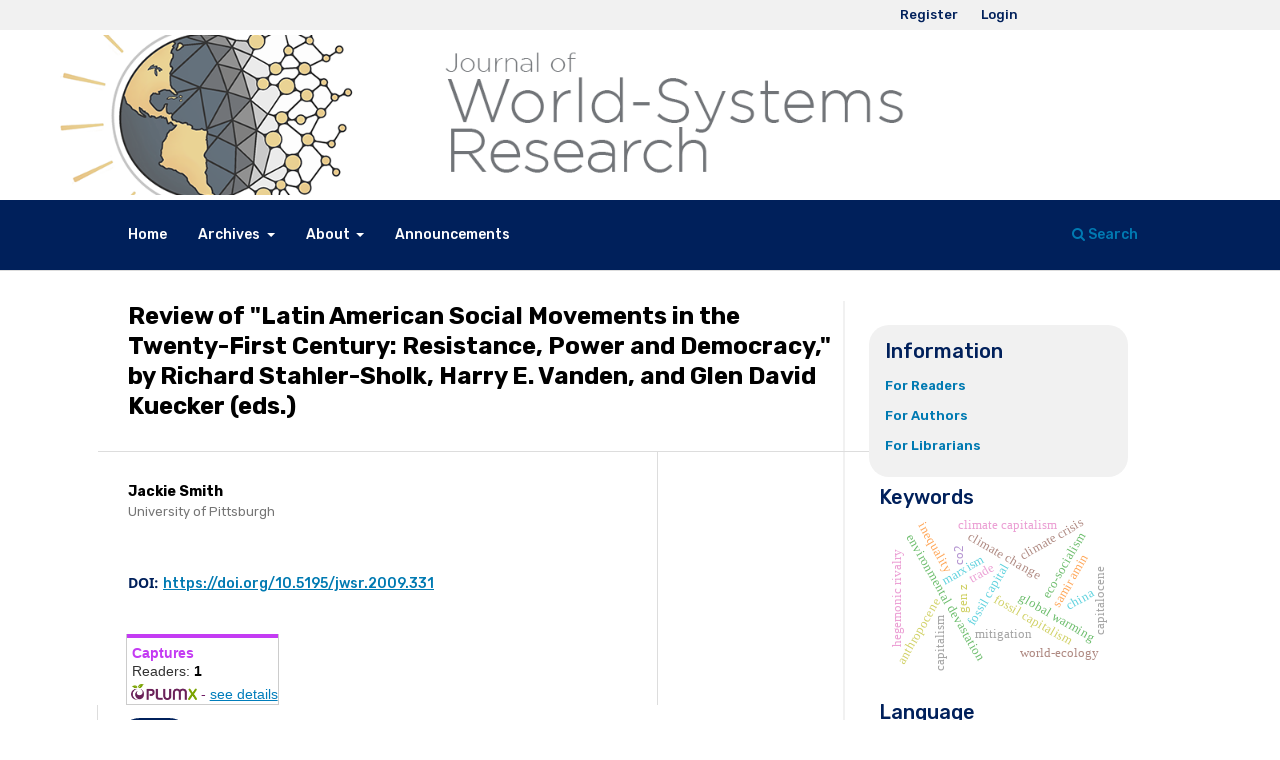

--- FILE ---
content_type: text/html; charset=utf-8
request_url: https://jwsr.pitt.edu/ojs/jwsr/article/view/331?articlesBySameAuthorPage=2
body_size: 30375
content:
<!DOCTYPE html>
<html lang="en-US" xml:lang="en-US">
<head>
	<meta charset="utf-8">
	<meta name="viewport" content="width=device-width, initial-scale=1.0">
	<title>
		Review of &quot;Latin American Social Movements in the Twenty-First Century: Resistance, Power and Democracy,&quot; by Richard Stahler-Sholk, Harry E. Vanden, and Glen David Kuecker (eds.)
							| Journal of World-Systems Research
			</title>

	
<meta name="generator" content="Open Journal Systems 3.3.0.21" />
<link rel="schema.DC" href="http://purl.org/dc/elements/1.1/" />
<meta name="DC.Creator.PersonalName" content="Jackie Smith"/>
<meta name="DC.Date.created" scheme="ISO8601" content="2009-02-26"/>
<meta name="DC.Date.dateSubmitted" scheme="ISO8601" content="2015-08-19"/>
<meta name="DC.Date.issued" scheme="ISO8601" content="2009-02-26"/>
<meta name="DC.Date.modified" scheme="ISO8601" content="2020-02-26"/>
<meta name="DC.Format" scheme="IMT" content="application/pdf"/>
<meta name="DC.Identifier" content="331"/>
<meta name="DC.Identifier.pageNumber" content="131-133"/>
<meta name="DC.Identifier.DOI" content="10.5195/jwsr.2009.331"/>
<meta name="DC.Identifier.URI" content="https://jwsr.pitt.edu/ojs/jwsr/article/view/331"/>
<meta name="DC.Language" scheme="ISO639-1" content="en"/>
<meta name="DC.Rights" content="Copyright (c) 2015 Jackie Smith"/>
<meta name="DC.Rights" content=""/>
<meta name="DC.Source" content="Journal of World-Systems Research"/>
<meta name="DC.Source.ISSN" content="1076-156X"/>
<meta name="DC.Source.URI" content="https://jwsr.pitt.edu/ojs/jwsr"/>
<meta name="DC.Title" content="Review of &quot;Latin American Social Movements in the Twenty-First Century: Resistance, Power and Democracy,&quot; by Richard Stahler-Sholk, Harry E. Vanden, and Glen David Kuecker (eds.)"/>
<meta name="DC.Type" content="Text.Serial.Journal"/>
<meta name="DC.Type.articleType" content="Methodological Issues in Macro Comparative Research"/>
<meta name="gs_meta_revision" content="1.1"/>
<meta name="citation_journal_title" content="Journal of World-Systems Research"/>
<meta name="citation_journal_abbrev" content="JWSR"/>
<meta name="citation_issn" content="1076-156X"/> 
<meta name="citation_author" content="Jackie Smith"/>
<meta name="citation_author_institution" content="University of Pittsburgh"/>
<meta name="citation_title" content="Review of &quot;Latin American Social Movements in the Twenty-First Century: Resistance, Power and Democracy,&quot; by Richard Stahler-Sholk, Harry E. Vanden, and Glen David Kuecker (eds.)"/>
<meta name="citation_language" content="en"/>
<meta name="citation_date" content="2009/02/26"/>
<meta name="citation_firstpage" content="131"/>
<meta name="citation_lastpage" content="133"/>
<meta name="citation_doi" content="10.5195/jwsr.2009.331"/>
<meta name="citation_abstract_html_url" content="https://jwsr.pitt.edu/ojs/jwsr/article/view/331"/>
<meta name="citation_pdf_url" content="https://jwsr.pitt.edu/ojs/jwsr/article/download/331/343"/>
	<link rel="stylesheet" href="https://jwsr.pitt.edu/ojs/jwsr/$$$call$$$/page/page/css?name=stylesheet" type="text/css" /><link rel="stylesheet" href="https://jwsr.pitt.edu/ojs/jwsr/$$$call$$$/page/page/css?name=font" type="text/css" /><link rel="stylesheet" href="https://jwsr.pitt.edu/ojs/lib/pkp/styles/fontawesome/fontawesome.css?v=3.3.0.21" type="text/css" /><link rel="stylesheet" href="https://jwsr.pitt.edu/ojs/public/journals/1/styleSheet.css?d=2022-08-25+09%3A16%3A45" type="text/css" /><link rel="stylesheet" href="https://jwsr.pitt.edu/ojs/public/site/styleSheet.css?v=3.3.0.21" type="text/css" />
</head>
<body class="pkp_page_article pkp_op_view has_site_logo" dir="ltr">

	<div class="pkp_structure_page">

				<header class="pkp_structure_head" id="headerNavigationContainer" role="banner">
						
 <nav class="cmp_skip_to_content" aria-label="Jump to content links">
	<a href="#pkp_content_main">Skip to main content</a>
	<a href="#siteNav">Skip to main navigation menu</a>
		<a href="#pkp_content_footer">Skip to site footer</a>
</nav>

			<div class="pkp_head_wrapper">

				<div class="pkp_site_name_wrapper">
					<button class="pkp_site_nav_toggle">
						<span>Open Menu</span>
					</button>
										<div class="pkp_site_name">
																<a href="						https://jwsr.pitt.edu/ojs/jwsr/index
					" class="is_img">
							<img src="https://jwsr.pitt.edu/ojs/public/journals/1/pageHeaderLogoImage_en_US.png" width="1160" height="200" alt="Journal of World-Systems Research" />
						</a>
										</div>
				</div>

				
				<nav class="pkp_site_nav_menu" aria-label="Site Navigation">
					<a id="siteNav"></a>
					<div class="pkp_navigation_primary_row">
						<div class="pkp_navigation_primary_wrapper">
																				<ul id="navigationPrimary" class="pkp_navigation_primary pkp_nav_list">
								<li class="">
				<a href="https://jwsr.pitt.edu">
					Home
				</a>
							</li>
								<li class="">
				<a href="https://jwsr.pitt.edu/ojs/jwsr/issue/archive">
					Archives
				</a>
									<ul>
																					<li class="">
									<a href="https://jwsr.pitt.edu/ojs/jwsr/issue/archive">
										Journal of World-Systems Research
									</a>
								</li>
																												<li class="">
									<a href="https://jwsr.pitt.edu/ojs/jwhi/index">
										Journal of World-Historical Information
									</a>
								</li>
																		</ul>
							</li>
								<li class="">
				<a href="https://jwsr.pitt.edu/ojs/jwsr/about">
					About
				</a>
									<ul>
																					<li class="">
									<a href="https://jwsr.pitt.edu/ojs/jwsr/about">
										About the Journal
									</a>
								</li>
																												<li class="">
									<a href="https://jwsr.pitt.edu/ojs/jwsr/about/submissions">
										Submissions
									</a>
								</li>
																												<li class="">
									<a href="https://jwsr.pitt.edu/ojs/jwsr/about/editorialTeam">
										Editorial Team
									</a>
								</li>
																												<li class="">
									<a href="https://jwsr.pitt.edu/ojs/jwsr/about/privacy">
										Privacy Statement
									</a>
								</li>
																												<li class="">
									<a href="https://jwsr.pitt.edu/ojs/jwsr/about/contact">
										Contact
									</a>
								</li>
																		</ul>
							</li>
								<li class="">
				<a href="https://jwsr.pitt.edu/ojs/jwsr/announcement">
					Announcements
				</a>
							</li>
			</ul>

				

																						<div class="pkp_navigation_search_wrapper">
									<a href="https://jwsr.pitt.edu/ojs/index/search" class="pkp_search pkp_search_desktop">
										<span class="fa fa-search" aria-hidden="true"></span>
										Search
									</a>
								</div>
													</div>
					</div>
					<div class="pkp_navigation_user_wrapper" id="navigationUserWrapper">
							<ul id="navigationUser" class="pkp_navigation_user pkp_nav_list">
								<li class="profile">
				<a href="https://jwsr.pitt.edu/ojs/jwsr/user/register">
					Register
				</a>
							</li>
								<li class="profile">
				<a href="https://jwsr.pitt.edu/ojs/jwsr/login">
					Login
				</a>
							</li>
										</ul>

					</div>
				</nav>
			</div><!-- .pkp_head_wrapper -->
		</header><!-- .pkp_structure_head -->

						<div class="pkp_structure_content has_sidebar">
			<div class="pkp_structure_main" role="main">
				<a id="pkp_content_main"></a>

<div class="page page_article">
			<nav class="cmp_breadcrumbs" role="navigation" aria-label="You are here:">
	<ol>
		<li>
			<a href="https://jwsr.pitt.edu/ojs/jwsr/index">
				Home
			</a>
			<span class="separator">/</span>
		</li>
		<li>
			<a href="https://jwsr.pitt.edu/ojs/jwsr/issue/archive">
				Archives
			</a>
			<span class="separator">/</span>
		</li>
					<li>
				<a href="https://jwsr.pitt.edu/ojs/jwsr/issue/view/44">
					Volume 15, Issue 1, 2009
				</a>
				<span class="separator">/</span>
			</li>
				<li class="current" aria-current="page">
			<span aria-current="page">
									Methodological Issues in Macro Comparative Research
							</span>
		</li>
	</ol>
</nav>
	
		  	 <article class="obj_article_details">

		
	<h1 class="page_title">
		Review of &quot;Latin American Social Movements in the Twenty-First Century: Resistance, Power and Democracy,&quot; by Richard Stahler-Sholk, Harry E. Vanden, and Glen David Kuecker (eds.)
	</h1>

	
	<div class="row">
		<div class="main_entry">

							<section class="item authors">
					<h2 class="pkp_screen_reader">Authors</h2>
					<ul class="authors">
											<li>
							<span class="name">
								Jackie Smith
							</span>
															<span class="affiliation">
									University of Pittsburgh
																	</span>
																				</li>
										</ul>
				</section>
			
																												<section class="item doi">
						<h2 class="label">
														DOI:
						</h2>
						<span class="value">
							<a href="https://doi.org/10.5195/jwsr.2009.331">
								https://doi.org/10.5195/jwsr.2009.331
							</a>
						</span>
					</section>
							
						
						
			 <!-- Plum Analytics -->
<a href="https://plu.mx/plum/a/?doi=10.5195/jwsr.2009.331" class="plumx-summary" data-hide-when-empty="true" data-hide-print="true" data-orientation="horizontal" ></a>
<!-- /Plum Analytics -->


																			
						
		</div><!-- .main_entry -->

		<div class="entry_details">

						
										<div class="item galleys">
					<h2 class="pkp_screen_reader">
						Downloads
					</h2>
					<ul class="value galleys_links">
													<li>
								
	
							

<a class="obj_galley_link pdf" href="https://jwsr.pitt.edu/ojs/jwsr/article/view/331/343">

		
	PDF

	</a>
							</li>
											</ul>
				</div>
						
						<div class="item published">
				<section class="sub_item">
					<h2 class="label">
						Published
					</h2>
					<div class="value">
																			<span>2009-02-26</span>
																	</div>
				</section>
							</div>
			
										<div class="item citation">
					<section class="sub_item citation_display">
						<h2 class="label">
							How to Cite
						</h2>
						<div class="value">
							<div id="citationOutput" role="region" aria-live="polite">
								<div class="csl-bib-body">
  <div class="csl-entry">Smith, J. (2009). Review of "Latin American Social Movements in the Twenty-First Century: Resistance, Power and Democracy," by Richard Stahler-Sholk, Harry E. Vanden, and Glen David Kuecker (eds.). <i>Journal of World-Systems Research</i>, <i>15</i>(1), 131–133. https://doi.org/10.5195/jwsr.2009.331</div>
</div>
							</div>
							<div class="citation_formats">
								<button class="cmp_button citation_formats_button" aria-controls="cslCitationFormats" aria-expanded="false" data-csl-dropdown="true">
									More Citation Formats
								</button>
								<div id="cslCitationFormats" class="citation_formats_list" aria-hidden="true">
									<ul class="citation_formats_styles">
																					<li>
												<a
													rel="nofollow"
													aria-controls="citationOutput"
													href="https://jwsr.pitt.edu/ojs/jwsr/citationstylelanguage/get/acm-sig-proceedings?submissionId=331&amp;publicationId=325"
													data-load-citation
													data-json-href="https://jwsr.pitt.edu/ojs/jwsr/citationstylelanguage/get/acm-sig-proceedings?submissionId=331&amp;publicationId=325&amp;return=json"
												>
													ACM
												</a>
											</li>
																					<li>
												<a
													rel="nofollow"
													aria-controls="citationOutput"
													href="https://jwsr.pitt.edu/ojs/jwsr/citationstylelanguage/get/acs-nano?submissionId=331&amp;publicationId=325"
													data-load-citation
													data-json-href="https://jwsr.pitt.edu/ojs/jwsr/citationstylelanguage/get/acs-nano?submissionId=331&amp;publicationId=325&amp;return=json"
												>
													ACS
												</a>
											</li>
																					<li>
												<a
													rel="nofollow"
													aria-controls="citationOutput"
													href="https://jwsr.pitt.edu/ojs/jwsr/citationstylelanguage/get/apa?submissionId=331&amp;publicationId=325"
													data-load-citation
													data-json-href="https://jwsr.pitt.edu/ojs/jwsr/citationstylelanguage/get/apa?submissionId=331&amp;publicationId=325&amp;return=json"
												>
													APA
												</a>
											</li>
																					<li>
												<a
													rel="nofollow"
													aria-controls="citationOutput"
													href="https://jwsr.pitt.edu/ojs/jwsr/citationstylelanguage/get/associacao-brasileira-de-normas-tecnicas?submissionId=331&amp;publicationId=325"
													data-load-citation
													data-json-href="https://jwsr.pitt.edu/ojs/jwsr/citationstylelanguage/get/associacao-brasileira-de-normas-tecnicas?submissionId=331&amp;publicationId=325&amp;return=json"
												>
													ABNT
												</a>
											</li>
																					<li>
												<a
													rel="nofollow"
													aria-controls="citationOutput"
													href="https://jwsr.pitt.edu/ojs/jwsr/citationstylelanguage/get/chicago-author-date?submissionId=331&amp;publicationId=325"
													data-load-citation
													data-json-href="https://jwsr.pitt.edu/ojs/jwsr/citationstylelanguage/get/chicago-author-date?submissionId=331&amp;publicationId=325&amp;return=json"
												>
													Chicago
												</a>
											</li>
																					<li>
												<a
													rel="nofollow"
													aria-controls="citationOutput"
													href="https://jwsr.pitt.edu/ojs/jwsr/citationstylelanguage/get/harvard-cite-them-right?submissionId=331&amp;publicationId=325"
													data-load-citation
													data-json-href="https://jwsr.pitt.edu/ojs/jwsr/citationstylelanguage/get/harvard-cite-them-right?submissionId=331&amp;publicationId=325&amp;return=json"
												>
													Harvard
												</a>
											</li>
																					<li>
												<a
													rel="nofollow"
													aria-controls="citationOutput"
													href="https://jwsr.pitt.edu/ojs/jwsr/citationstylelanguage/get/ieee?submissionId=331&amp;publicationId=325"
													data-load-citation
													data-json-href="https://jwsr.pitt.edu/ojs/jwsr/citationstylelanguage/get/ieee?submissionId=331&amp;publicationId=325&amp;return=json"
												>
													IEEE
												</a>
											</li>
																					<li>
												<a
													rel="nofollow"
													aria-controls="citationOutput"
													href="https://jwsr.pitt.edu/ojs/jwsr/citationstylelanguage/get/modern-language-association?submissionId=331&amp;publicationId=325"
													data-load-citation
													data-json-href="https://jwsr.pitt.edu/ojs/jwsr/citationstylelanguage/get/modern-language-association?submissionId=331&amp;publicationId=325&amp;return=json"
												>
													MLA
												</a>
											</li>
																					<li>
												<a
													rel="nofollow"
													aria-controls="citationOutput"
													href="https://jwsr.pitt.edu/ojs/jwsr/citationstylelanguage/get/turabian-fullnote-bibliography?submissionId=331&amp;publicationId=325"
													data-load-citation
													data-json-href="https://jwsr.pitt.edu/ojs/jwsr/citationstylelanguage/get/turabian-fullnote-bibliography?submissionId=331&amp;publicationId=325&amp;return=json"
												>
													Turabian
												</a>
											</li>
																					<li>
												<a
													rel="nofollow"
													aria-controls="citationOutput"
													href="https://jwsr.pitt.edu/ojs/jwsr/citationstylelanguage/get/vancouver?submissionId=331&amp;publicationId=325"
													data-load-citation
													data-json-href="https://jwsr.pitt.edu/ojs/jwsr/citationstylelanguage/get/vancouver?submissionId=331&amp;publicationId=325&amp;return=json"
												>
													Vancouver
												</a>
											</li>
																			</ul>
																			<div class="label">
											Download Citation
										</div>
										<ul class="citation_formats_styles">
																							<li>
													<a href="https://jwsr.pitt.edu/ojs/jwsr/citationstylelanguage/download/ris?submissionId=331&amp;publicationId=325">
														<span class="fa fa-download"></span>
														Endnote/Zotero/Mendeley (RIS)
													</a>
												</li>
																							<li>
													<a href="https://jwsr.pitt.edu/ojs/jwsr/citationstylelanguage/download/bibtex?submissionId=331&amp;publicationId=325">
														<span class="fa fa-download"></span>
														BibTeX
													</a>
												</li>
																					</ul>
																	</div>
							</div>
						</div>
					</section>
				</div>
			
										<div class="item issue">

											<section class="sub_item">
							<h2 class="label">
								Issue
							</h2>
							<div class="value">
								<a class="title" href="https://jwsr.pitt.edu/ojs/jwsr/issue/view/44">
									Volume 15, Issue 1, 2009
								</a>
							</div>
						</section>
					
											<section class="sub_item">
							<h2 class="label">
								Section
							</h2>
							<div class="value">
								Methodological Issues in Macro Comparative Research
							</div>
						</section>
					
									</div>
			
															
										<div class="item copyright">
					<h2 class="label">
						License
					</h2>
										<p>Authors who publish with this journal agree to the following terms:</p><ol><li>The Author retains copyright in the Work, where the term “Work” shall include all digital objects that may result in subsequent electronic publication or distribution.</li><li>Upon acceptance of the Work, the author shall grant to the Publisher the right of first publication of the Work.</li><li>The Author shall grant to the Publisher and its agents the nonexclusive perpetual right and license to publish, archive, and make accessible the Work in whole or in part in all forms of media now or hereafter known under a <a title="CC-BY" href="http://creativecommons.org/licenses/by/4.0/">Creative Commons Attribution 4.0 International License</a> or its equivalent, which, for the avoidance of doubt, allows others to copy, distribute, and transmit the Work under the following conditions:<ol type="a"><li>Attribution—other users must attribute the Work in the manner specified by the author as indicated on the journal Web site;</li></ol>with the understanding that the above condition can be waived with permission from the Author and that where the Work or any of its elements is in the public domain under applicable law, that status is in no way affected by the license.</li><li>The Author is able to enter into separate, additional contractual arrangements for the nonexclusive distribution of the journal's published version of the Work (e.g., post it to an institutional repository or publish it in a book), as long as there is provided in the document an acknowledgement of its initial publication in this journal.</li><li>Authors are permitted and encouraged to post online a prepublication manuscript (but not the Publisher’s final formatted PDF version of the Work) in institutional repositories or on their Websites prior to and during the submission process, as it can lead to productive exchanges, as well as earlier and greater citation of published work. Any such posting made before acceptance and publication of the Work shall be updated upon publication to include a reference to the Publisher-assigned DOI (Digital Object Identifier) and a link to the online abstract for the final published Work in the Journal.</li><li>Upon Publisher’s request, the Author agrees to furnish promptly to Publisher, at the Author’s own expense, written evidence of the permissions, licenses, and consents for use of third-party material included within the Work, except as determined by Publisher to be covered by the principles of Fair Use.</li><li>The Author represents and warrants that:<ol type="a"><li>the Work is the Author’s original work;</li><li>the Author has not transferred, and will not transfer, exclusive rights in the Work to any third party;</li><li>the Work is not pending review or under consideration by another publisher;</li><li>the Work has not previously been published;</li><li>the Work contains no misrepresentation or infringement of the Work or property of other authors or third parties; and</li><li>the Work contains no libel, invasion of privacy, or other unlawful matter.</li></ol></li><li>The Author agrees to indemnify and hold Publisher harmless from Author’s breach of the representations and warranties contained in Paragraph 6 above, as well as any claim or proceeding relating to Publisher’s use and publication of any content contained in the Work, including third-party content.</li></ol><p><span style="font-size: 75%;">Revised 7/16/2018. Revision Description: Removed outdated link. </span></p>
				</div>
			
			

		</div><!-- .entry_details -->
	</div><!-- .row -->

</article>

	<!-- Plum Analytics -->
<script type="text/javascript" src="//cdn.plu.mx/widget-all.js"></script>
<!-- /Plum Analytics -->



</div><!-- .page -->

	</div><!-- pkp_structure_main -->

									<div class="pkp_structure_sidebar left" role="complementary" aria-label="Sidebar">
				<div class="pkp_block block_information">
	<h2 class="title">Information</h2>
	<div class="content">
		<ul>
							<li>
					<a href="https://jwsr.pitt.edu/ojs/jwsr/information/readers">
						For Readers
					</a>
				</li>
										<li>
					<a href="https://jwsr.pitt.edu/ojs/jwsr/information/authors">
						For Authors
					</a>
				</li>
										<li>
					<a href="https://jwsr.pitt.edu/ojs/jwsr/information/librarians">
						For Librarians
					</a>
				</li>
					</ul>
	</div>
</div>
<div class="pkp_block block_Keywordcloud">
	<h2 class="title">Keywords</h2>
	<div class="content" id='wordcloud'></div>

	<script>
		function randomColor() {
			var colors = ['#1f77b4', '#ff7f0e', '#2ca02c', '#d62728', '#9467bd', '#8c564b', '#e377c2', '#7f7f7f', '#bcbd22', '#17becf'];
			return colors[Math.floor(Math.random()*colors.length)];
		}

					document.addEventListener("DOMContentLoaded", function() {
				var keywords = [{"text":"fossil capital","size":1},{"text":"global warming","size":1},{"text":"climate change","size":1},{"text":"environmental devastation","size":1},{"text":"anti-systemic resistance","size":1},{"text":"generational change","size":1},{"text":"gen z","size":1},{"text":"climate crisis","size":1},{"text":"fossil capitalism","size":1},{"text":"ecological imperialism","size":1},{"text":"climate capitalism","size":1},{"text":"eco-socialism","size":1},{"text":"historical materialism","size":1},{"text":"world-ecology","size":1},{"text":"shamanic thought","size":1},{"text":"capitalocene","size":1},{"text":"the falling sky","size":1},{"text":"anthropocene","size":1},{"text":"global climate governance","size":1},{"text":"climate emergency","size":1},{"text":"mitigation","size":1},{"text":"capitalism","size":1},{"text":"marxism","size":1},{"text":"samir amin","size":1},{"text":"dependency theory","size":1},{"text":"unequal exchange","size":1},{"text":"imperialism","size":1},{"text":"great powers","size":1},{"text":"long cycles","size":1},{"text":"hegemonic shift","size":1},{"text":"hegemonic rivalry","size":1},{"text":"trade","size":1},{"text":"inequality","size":1},{"text":"material flow analysis","size":1},{"text":"ecological unequal exchange","size":1},{"text":"china","size":1},{"text":"cambodia","size":1},{"text":"belt & road initiative","size":1},{"text":"economic crisis","size":1},{"text":"ecological crisis","size":1},{"text":"environmental situation ","size":1},{"text":"world-system ","size":1},{"text":"world-system crisis","size":1},{"text":"environmental degradation","size":1},{"text":"negative impact on the ecology","size":1},{"text":"climate","size":1},{"text":"military actions","size":1},{"text":"disasters","size":1},{"text":"green energy","size":1},{"text":"co2","size":1}];
				var totalWeight = 0;
				var width = 300;
				var height = 200;
				var transitionDuration = 200;
				var length_keywords = keywords.length;
				var layout = d3.layout.cloud();

				layout.size([width, height])
					.words(keywords)
					.fontSize(function(d)
					{
						return fontSize(+d.size);
					})
					.on('end', draw);

				var svg = d3.select("#wordcloud").append("svg")
					.attr("viewBox", "0 0 " + width + " " + height)
					.attr("width", '100%');

				function update() {
					var words = layout.words();
					fontSize = d3.scaleLinear().range([16, 34]);
					if (words.length) {
						fontSize.domain([+words[words.length - 1].size || 1, +words[0].size]);
					}
				}

				keywords.forEach(function(item,index){totalWeight += item.size;});

				update();

				function draw(words, bounds) {
					var w = layout.size()[0],
						h = layout.size()[1];

					scaling = bounds
						? Math.min(
							w / Math.abs(bounds[1].x - w / 2),
							w / Math.abs(bounds[0].x - w / 2),
							h / Math.abs(bounds[1].y - h / 2),
							h / Math.abs(bounds[0].y - h / 2),
						) / 2
						: 1;

					svg
					.append("g")
					.attr(
						"transform",
						"translate(" + [w >> 1, h >> 1] + ")scale(" + scaling + ")",
					)
					.selectAll("text")
						.data(words)
					.enter().append("text")
						.style("font-size", function(d) { return d.size + "px"; })
						.style("font-family", 'serif')
						.style("fill", randomColor)
						.style('cursor', 'pointer')
						.style('opacity', 0.7)
						.attr('class', 'keyword')
						.attr("text-anchor", "middle")
						.attr("transform", function(d) {
							return "translate(" + [d.x, d.y] + ")rotate(" + d.rotate + ")";
						})
						.text(function(d) { return d.text; })
						.on("click", function(d, i){
							window.location = "https://jwsr.pitt.edu/ojs/index/search?query=QUERY_SLUG".replace(/QUERY_SLUG/, encodeURIComponent(''+d.text+''));
						})
						.on("mouseover", function(d, i) {
							d3.select(this).transition()
								.duration(transitionDuration)
								.style('font-size',function(d) { return (d.size + 3) + "px"; })
								.style('opacity', 1);
						})
						.on("mouseout", function(d, i) {
							d3.select(this).transition()
								.duration(transitionDuration)
								.style('font-size',function(d) { return d.size + "px"; })
								.style('opacity', 0.7);
						})
						.on('resize', function() { update() });
				}

				layout.start();

			});
			</script>
</div>
<div class="pkp_block block_language">
	<h2 class="title">
		Language
	</h2>

	<div class="content">
		<ul>
							<li class="locale_en_US current" lang="en-US">
					<a href="https://jwsr.pitt.edu/ojs/jwsr/user/setLocale/en_US?source=%2Fojs%2Fjwsr%2Farticle%2Fview%2F331%3FarticlesBySameAuthorPage%3D2">
						English
					</a>
				</li>
							<li class="locale_pt_PT" lang="pt-PT">
					<a href="https://jwsr.pitt.edu/ojs/jwsr/user/setLocale/pt_PT?source=%2Fojs%2Fjwsr%2Farticle%2Fview%2F331%3FarticlesBySameAuthorPage%3D2">
						Português (Portugal)
					</a>
				</li>
					</ul>
	</div>
</div><!-- .block_language -->
<div class="pkp_block block_make_submission">
	<h2 class="pkp_screen_reader">
		Make a Submission
	</h2>

	<div class="content">
		<a class="block_make_submission_link" href="https://jwsr.pitt.edu/ojs/jwsr/about/submissions">
			Make a Submission
		</a>
	</div>
</div>

			</div><!-- pkp_sidebar.left -->
			</div><!-- pkp_structure_content -->

<div class="pkp_structure_footer_wrapper" role="contentinfo">
	<a id="pkp_content_footer"></a>

	<div class="pkp_structure_footer">

					<div class="pkp_footer_content">
				<p><img src="http://jwsr.pitt.edu/ojs/public/site/images/vgabler/pitt-open-library-pub-125-661-web2.png" alt="" width="10%" height="auto"><br>This journal is published by <a title="Imprint mark for Pitt Open Library Publishing" href="https://www.library.pitt.edu/e-journals" target="_blank" rel="noopener">Pitt Open Library Publishing.</a><br>ISSN 1076-156X (online)</p>
			</div>
		
		<div class="pkp_brand_footer" role="complementary">
			<a href="https://jwsr.pitt.edu/ojs/jwsr/about/aboutThisPublishingSystem">
				<img alt="More information about the publishing system, Platform and Workflow by OJS/PKP." src="https://jwsr.pitt.edu/ojs/templates/images/ojs_brand.png">
			</a>
		</div>
	</div>
</div><!-- pkp_structure_footer_wrapper -->

</div><!-- pkp_structure_page -->

<script src="https://jwsr.pitt.edu/ojs/lib/pkp/lib/vendor/components/jquery/jquery.min.js?v=3.3.0.21" type="text/javascript"></script><script src="https://jwsr.pitt.edu/ojs/lib/pkp/lib/vendor/components/jqueryui/jquery-ui.min.js?v=3.3.0.21" type="text/javascript"></script><script src="https://jwsr.pitt.edu/ojs/plugins/themes/default/js/lib/popper/popper.js?v=3.3.0.21" type="text/javascript"></script><script src="https://jwsr.pitt.edu/ojs/plugins/themes/default/js/lib/bootstrap/util.js?v=3.3.0.21" type="text/javascript"></script><script src="https://jwsr.pitt.edu/ojs/plugins/themes/default/js/lib/bootstrap/dropdown.js?v=3.3.0.21" type="text/javascript"></script><script src="https://jwsr.pitt.edu/ojs/plugins/themes/default/js/main.js?v=3.3.0.21" type="text/javascript"></script><script src="https://jwsr.pitt.edu/ojs/plugins/generic/citationStyleLanguage/js/articleCitation.js?v=3.3.0.21" type="text/javascript"></script><script src="https://d3js.org/d3.v4.js?v=3.3.0.21" type="text/javascript"></script><script src="https://cdn.jsdelivr.net/gh/holtzy/D3-graph-gallery@master/LIB/d3.layout.cloud.js?v=3.3.0.21" type="text/javascript"></script><script type="text/javascript">
(function (w, d, s, l, i) { w[l] = w[l] || []; var f = d.getElementsByTagName(s)[0],
j = d.createElement(s), dl = l != 'dataLayer' ? '&l=' + l : ''; j.async = true; 
j.src = 'https://www.googletagmanager.com/gtag/js?id=' + i + dl; f.parentNode.insertBefore(j, f); 
function gtag(){dataLayer.push(arguments)}; gtag('js', new Date()); gtag('config', i); })
(window, document, 'script', 'dataLayer', 'G-Q8F9W65KGN');
</script>


</body>
</html>


--- FILE ---
content_type: text/css
request_url: https://jwsr.pitt.edu/ojs/public/journals/1/styleSheet.css?d=2022-08-25+09%3A16%3A45
body_size: 7981
content:
@charset "utf-8";
/* CSS Document */

@import url('https://fonts.googleapis.com/css2?family=Rubik:ital,wght@0,300;0,400;0,500;0,600;0,700;0,800;0,900;1,300;1,400;1,500;1,600;1,700;1,800;1,900&display=swap');

/*======================PAGE======================*/
body {
    background: #ddd;
	font-family: Rubik, sans-serif;
	color:#000;
}
.pkp_structure_page {
    background: #fff;
	max-width: none;
}
.obj_issue_toc .section h2{font-size: 29px;
font-weight: 500;
color: #00205b;
line-height: 34px;margin-bottom:2vh;}

a:link{
	color:#007ab2;
	font-weight: 500;
}
a:hover{color:#fff;background-color:#57646e;}

a.is_img{background-color:transparent;}

/*======================USER NAVIGATION======================*/

.pkp_navigation_primary_wrapper{width:100%;}
.pkp_navigation_user_wrapper {
	background-color: #F1F1F1;
	text-align:right;
width:100%;
}
.pkp_navigation_user {
	width: 80%;
	padding: 15px 0;
}

.pkp_navigation_user li a {
	text-decoration: none;
	color: #00205b;
}
.pkp_navigation_user li a:hover {
}

.has_site_logo .pkp_site_name, .has_site_logo .pkp_navigation_primary_wrapper img{
	width: 100%;
	padding: 0;
}

.cmp_button, .cmp_form .buttons button, .pkp_head_wrapper .pkp_search button, .page_lost_password .buttons button, .page_search .submit button, .block_make_submission a:hover {
	padding: 8px;
}

.pkp_site_name_wrapper {
	background-color: #ffffff;
}

.pkp_site_nav_toggle > span::before, .pkp_site_nav_toggle > span::after{background:#000;}

/*======================HEADINGS======================*/

.pkp_structure_main h1, .pkp_structure_main h2, .pkp_structure_main h3, .pkp_structure_main h4{
	margin:0px 0px;
	font-family: Rubik, sans-serif;
}

.pkp_structure_main h2 {
	font-size:39px;
	line-height:42px;
	font-family: Rubik, sans-serif;
	font-weight: 500;
	color: #00205b;
}
.obj_announcement_summary h2{font-size:20px;line-height:25px;}
.obj_article_summary>.title {
	font-family: Rubik, sans-serif;
}
/*======================HEADER======================*/

.pkp_site_name .is_img img {
    display: block;
    max-height: 100%;
    max-width: 100%;
    width: auto;
    height: auto;
	margin-top: 0px;
}

.pkp_site_name {
	text-align: center;
}
.has_site_logo .pkp_head_wrapper {
	width: 100%;
}
.pkp_head_wrapper {
	margin-top: 50px;
}
.pkp_structure_head {
	background-color: transparent;	
}
.pkp_head_wrapper .pkp_search.is_open {
}
.pkp_head_wrapper .pkp_search .search_controls {
}
.pkp_head_wrapper .pkp_search .search_prompt {
}
.pkp_head_wrapper .pkp_search .search_prompt:hover, .pkp_head_wrapper .pkp_search .search_prompt:focus {
}
.pkp_site_name_wrapper {

}
.has_site_logo .pkp_site_name, .has_site_logo .pkp_navigation_primary_wrapper {
	width: 80%;
}
.pkp_site_name .is_text {
}
.pkp_site_name a{padding-top:0px;padding-bottom:0px;}
/*======================NAV BAR======================*/

.pkp_navigation_primary_row {
	background-color: #00205b;
	padding: 15px 0;
}
.pkp_navigation_primary ul a{color:#606970;}
#pkp_content_nav.pkp_navigation_primary_row.navDropdownMenu {
}
.pkp_navigation_primary li {
}
.pkp_navigation_primary > li > a {
}
.pkp_navigation_primary > li > a:hover, .pkp_navigation_primary > li > a:focus {
}

.pkp_nav_list ul a {
    display: block;
    padding-left: 5px;
    border-left: 5px solid #36a1dd;
	text-decoration: underline;
}

.pkp_nav_list ul a:hover {
	text-decoration: none;
}
/*======================MAIN======================*/

.obj_issue_toc .sections:not(:first-child){margin-top:20px;}
.obj_issue_toc .galleys::before, .obj_issue_toc .section::before{border:0px solid #ddd;}
.obj_article_summary>.title{padding:0vh;}
.obj_issue_toc .published{margin:10px 0;}
.pkp_structure_content {
	width: 80%;
	display: flex;
}
@media only screen and (max-width: 1000px) {
	.pkp_structure_content {
		flex-direction: column;
	}
	.cmp_button, .cmp_form .buttons button, .pkp_head_wrapper .pkp_search button, .page_lost_password .buttons button, .page_search .submit button, .block_make_submission a:hover {
		color: #fff
	}
}
.pkp_structure_main:first-child:last-child {
}

.page_about,
.page_submissions {
	padding-right: 12px;
}

@media only screen and (min-width: 1001px) {
	.pkp_structure_main {
		border-right: 2px solid #f1f1f1;
	}
}

@media only screen and (max-width:990px){
	.pkp_site_name_wrapper {
  height: 90px;
}
}

.pkp_structure_main {
	width: auto;
	padding: 0;
	flex: 70%;
}
.pkp_structure_main p {
}
.pkp_page_index.additional_content {
}
.pkp_page_index .current_issue .current_issue_title{
	margin: 20px 0 0 0;
	color: #00205b;
}
.page.page_information {
}
.pkp_page_index .additional_content {
}
.pkp_structure_main::before {
	display: none;
}

.pkp_structure_main::after {
	display: none;
}

.pkp_block .content p:first-child {
	margin-bottom: 0;
}

.pkp_block .content p:last-child {
	display: none;
}

.obj_issue_toc .galleys, .obj_issue_toc .section{margin:0px;padding:0px;}

.obj_article_summary .galleys_links {margin-top: 0px;margin-right:30px;
float: right;}
.obj_article_summary .pages{
	position: inherit;
	top: 0px;
	right: 0px;
	line-height: 30px;
	float: right;
	width: 80px;
}

.label {
	color: #00205b;
}

.value {
	color: rgba(0,0,0,0.54);
}

.PlumX-Summary {
	margin-left: 28px;
}

.page_issue_archive .issues_archive {
	margin-left: 0;
	margin-right: 0;
}

.cmp_announcements {
	margin-left: 0;
	margin-right: 0;
}

/*======================MAIN - BREADCRUMBS / NOTIFICATIONS======================*/


.cmp_breadcrumbs {display:none;
}

.cmp_notification {
}

.cmp_button_wire, .obj_galley_link {
	display: inline-block;
	padding: 0.5em 1em;
	background: #fff;
	border: 2px solid #00205b;
	border-radius: 30px;
	font-size: 13px;
	line-height: 28px;
	text-decoration: none;
	margin-top: -.5em;
}

.cmp_button, .cmp_form .buttons button, .pkp_head_wrapper .pkp_search button, .page_lost_password .buttons button, .page_search .submit button, .block_make_submission a {
	display: inline-block;
	padding: 0.5em 1em;
	background: #fff;
	border: 2px solid #00205b;
	border-radius: 10px;
	font-size: 16px;
	line-height: 28px;
	text-decoration: none;
	box-shadow: none;
	width: 100%;
	text-align: center;
}

.cmp_button, .cmp_form .buttons button, .pkp_head_wrapper .pkp_search button, .page_lost_password .buttons button, .page_search .submit button, .block_make_submission a:hover {
	background-color:#007ab2;
}

/*=====================Search=========================*/
.page_search .submit {
  text-align: right;
	width: 100px;}


/*======================SIDEBAR======================*/


.pkp_structure_sidebar {
	float: right;
	flex: 30%;
	padding: 24px;
}
.pkp_block {
	padding:10px;
}
.pkp_block a {
	text-decoration: none;
	font-weight: 600;
}
.pkp_block a:hover {
	text-decoration: none;
}
.pkp_block .title {
	display: block;
	margin-bottom: 10px;
	font-family: Rubik, sans-serif;
	font-size: 20px;
	font-weight: 500;
	line-height: 20px;
	color: #00205b;
}
.pkp_block .content ul {
}
.pkp_block .content ul li {
}
.obj_article_details .entry_details {
}
.pkp_block.block_information {
	background-color: #f1f1f1;
	border-radius: 20px;
	padding: 16px;
}

.submit {
	background-color: #fff;
}

.page_login .buttons a {
	float: left;
}
/*======================FOOTER======================*/

.pkp_structure_footer_wrapper {
	background-color:#192857;
}
.pkp_footer_content {
	max-width:1160px;
	color: #ffffff;
	text-align: center;
}

.pkp_footer_content a {
	color: #ffffff;
	text-decoration:underline;
}

.pkp_footer_content a:hover {
	color: #ddd;
	text-decoration: none;
}

.pkp_brand_footer {
	display: none;
}
.pkp_brand_footer a {
}

.footertext {
	font-size: 12px;color:#fff;
}